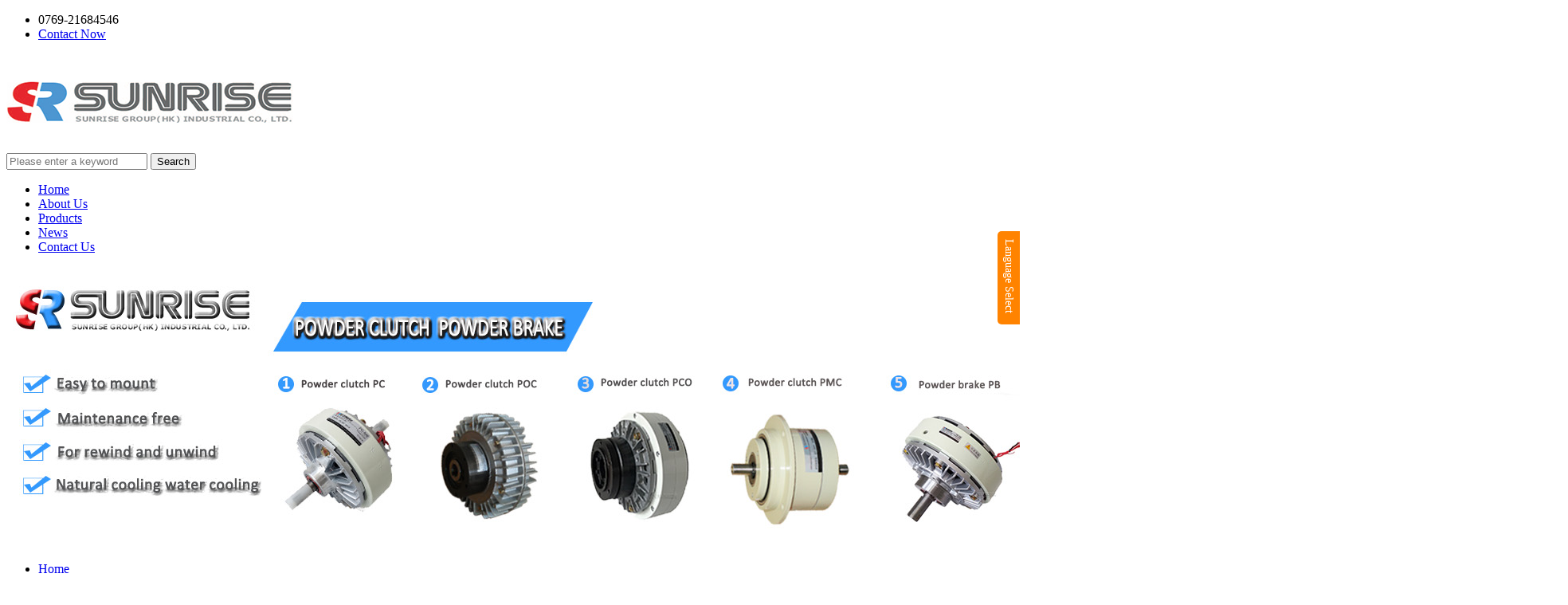

--- FILE ---
content_type: text/html;charset=UTF-8
request_url: http://www.sunrisellc-asia.com/products/?catid=735
body_size: 7586
content:
<!DOCTYPE html>
<html>
<head>
    <!-- google head html -->
        <meta http-equiv="Content-Type" content="text/html; charset=utf-8" />
    <title>Products | Machinery | powder clutch and brake, web guide control system, air shaft and safety chuck | Dongguan Sunrise Precision Electromechanical Technology Co., Ltd.</title>
    <meta name="keywords" content="powder clutch and brake,web guide control system,air shaft and safety chuck" />    <meta name="description" content="Still frustrated about your powder brake, powder clutch, air shaft or safety chucks, tension controllers? And looking for available and enduring ones with warranty?You’ve come to the right place!Established in 2003 and located in Dongguan city, SUNRISE GROUP INDUSTRIAL CO., LTD is a professional manufacturer and trader of magnetic powder clutch, magnetic powder brake, electromagnetic clutch, electromagnetic bake, key/lug type air shaft, board/leaf type air shaft, air adapter, safety chucks, tension control system, web guide control system a..." />    <meta name="viewport" content="width=device-width,initial-scale=1,minimum-scale=1,maximum-scale=1,user-scalable=no">
    <link rel="apple-touch-icon-precomposed" href="">
    <meta name="format-detection" content="telephone=no">
    <meta name="apple-mobile-web-app-capable" content="yes">
    <meta name="apple-mobile-web-app-status-bar-style" content="black">
    <link href="/template/en/home/A-30/css/main.css" rel="stylesheet">
    <link href="/template/en/home/A-30/css/style.css" rel="stylesheet">
    <link type="text/css" rel="stylesheet" href="/template/en/home/A-30/css/language.css" />
    <link type="text/css" rel="stylesheet" href="/template/en/home/A-30/css/custom_service_on.css" />
    <link type="text/css" rel="stylesheet" href="/template/en/home/A-30/css/custom_service_off.css" />
    <link type="text/css" rel="stylesheet" href="/template/en/home/A-30/css/bottom_service.css" />
    <script src="/template/en/home/A-30/js/jquery.min.js"></script>
    <script src="/template/en/home/A-30/js/language.js"></script>
    <script type="text/javascript" src="/template/en/home/A-30/js/validform.min.js"></script>
    <script type='text/javascript' src='/template/en/home/A-30/js/jquery.themepunch.tools.min.js'></script>
    <script src="/template/en/home/A-30/js/common.js"></script>
    <script src="/template/en/home/A-30/js/wow.js"></script>
    <script type="text/javascript" src="/template/en/home/A-30/js/bottom_service.js"></script>
    <script src="/template/en/home/A-30/js/owl.carousel.js"></script>
    <script type="text/javascript" src="/template/en/home/A-30/js/jquery.flexslider-min.js"></script>
    <script type="text/javascript" src="/template/en/home/A-30/js/jquery.fancybox-1.3.4.js"></script>
    <script type="text/javascript" src="/template/en/home/A-30/js/cloud-zoom.1.0.3.js"></script>
    <script src="/template/en/home/A-30/js/jquery.cookie.js"></script>
    <!--
    <script type='text/javascript' src='/template/en/home/A-30/js/jquery.mousewheel.min.js'></script>
    -->
        <!--[if lt IE 9]>
    <script src="/template/en/home/A-30/js/html5.js"></script>
    <![endif]-->
    <!-- Matomo -->
<script type="text/javascript">
// var matomoId = '';
// // var webSite = 'www.sunrisellc-asia.com';
// // var _paq = window._paq || [];
// /* tracker methods like "setCustomDimension" should be called before "trackPageView" */
// _paq.push(['trackPageView']);
// _paq.push(['enableLinkTracking']);
// (function(){
// setTimeout(function() {
// $.ajax({
// url:'https://matomo.waimaolang.cn/index.php',
// type: "get",
// data:{
// 'module': 'Login',
// 'action': 'getIdSite',
// 'en': webSite
// },
// dataType:'json',
// success:function(res) {
// if (res.errno == 0) {
// matomoId = res.data.isSite.idsite;
// var u="https://matomo.waimaolang.cn/";
// _paq.push(['setTrackerUrl', u+'matomo.php']);
// _paq.push(['setSiteId',matomoId]);
// var d=document, g=d.createElement('script'), s=d.getElementsByTagName('script')[0];
// g.type='text/javascript'; g.async=true; g.defer=true; g.src=u+'matomo.js'; s.parentNode.insertBefore(g,s);
// }
// }
// })
// },2000)
// })();

  // <!-- End Matomo Code -->
// document.oncontextmenu=new Function("event.returnValue=false");
// document.onselectstart=new Function("event.returnValue=false");
</script></head>
<body>
    <!-- google body html -->
        <!-- header start -->
    <header class="head-wrapper">
        <div class="tasking"></div>
        <section class="topbar">
            <div class="layout">
                <div class="topleft">
                    <ul class="head-contact">
                                                <li class="head-phone has-mobile-link">
                            <i class="ct-ico ct-ico-tel"></i><span class="ct-txt">0769-21684546</span><a class="link" href="tel:0769-21684546"></a>
                        </li>
                                                                        <li class="head-email">
                            <a href="/contact/#title"><i class="ct-ico ct-ico-email"></i><span class="ct-txt">Contact Now</span></a>
                        </li>
                                            </ul>
                </div>
            </div>
        </section>
        <section class="layout head-layout">
            <div class="logo">
                <span class="logo-img"><a href="/"><img src="/file/upload/201905/09/10/10121546431.jpg" alt="Dongguan Sunrise Precision Electromechanical Technology Co., Ltd."/></a></span>
            </div>
            <div class="head-search">
                <div class="head-search-form">
                    <form id="searchform" class="form-horizontal" method="get" action="https://www.us764.com/company/home.php">
                        <input type="hidden" name="action" value="search"/>
                        <input type="hidden" name="homepage" value="sunrisellc"/>
                        <input type="text" name="kw" value="" class="search-ipt" placeholder="Please enter a keyword">
                        <button class="search-btn" type="button" onclick="searchform.submit();">Search</button>
                    </form>
                </div>
                <span class="search-toggle"></span>
            </div>
        </section>
        <section class="nav-bar">
            <div class="nav-wrap">
                <ul class="nav">
                    <li class=""><a href="/" >Home</a></li>
                                            <li class=""><a href="http://www.sunrisellc-asia.com/aboutus/">About Us</a></li>
                                            <li class="nav-current"><a href="http://www.sunrisellc-asia.com/products/">Products</a></li>
                                            <li class=""><a href="http://www.sunrisellc-asia.com/news/">News</a></li>
                                            <li class=""><a href="http://www.sunrisellc-asia.com/contact/">Contact Us</a></li>
                                    </ul>
            </div>
        </section>
    </header>
    <!--// header end  --><section class="wml-banner-img"><a href="/" target="_blank"><img src="/file/upload/201912/19/11/11461821431.jpg" alt="Dongguan Sunrise Precision Electromechanical Technology Co., Ltd."></a></section>    <nav class="path-bar">
        <ul class="path-nav">
            <li><a class="home" href="/">Home</a></li>
            <li class="current">Products</li>
        </ul>
    </nav>
    <!-- main_content start -->
    <section class="layout main_content">
        <!--  aside start -->
        <aside class="aside">
                        <div class="aside-wrap">
                                <div class="side-widget">
                    <div class="side-tit-bar">
                        <h2 class="side-tit">Categories</h2>
                    </div>
                    <ul class="side-cate">
                                                    <li class="">
                                <a href="/products/?catid=396">Electrical Equipment & Supplies</a>
                                                                <ul class="sub-menu">
                                                                            <li class=""><a href="/products/?catid=403">Electronic & Instrument Enclosures</a></li>
                                                                            <li class=""><a href="/products/?catid=407">Other Electrical Equipment</a></li>
                                                                    </ul>
                                                            </li>
                                                    <li class="active">
                                <a href="/products/?catid=735">Machinery</a>
                                                                <ul class="sub-menu">
                                                                            <li class=""><a href="/products/?catid=741">Apparel & Textile Machinery</a></li>
                                                                            <li class=""><a href="/products/?catid=748">General Industrial Equipment</a></li>
                                                                            <li class=""><a href="/products/?catid=753">Other Machinery & Industry Equipment</a></li>
                                                                            <li class=""><a href="/products/?catid=754">Packaging Machine</a></li>
                                                                            <li class=""><a href="/products/?catid=755">Paper Production Machinery</a></li>
                                                                            <li class=""><a href="/products/?catid=757">Plastic & Rubber Machinery</a></li>
                                                                            <li class=""><a href="/products/?catid=758">Printing Machine</a></li>
                                                                    </ul>
                                                            </li>
                                                    <li class="">
                                <a href="/products/?catid=736">Industrial Parts & Fabrication Services</a>
                                                                <ul class="sub-menu">
                                                                            <li class=""><a href="/products/?catid=785">Other General Mechanical Components</a></li>
                                                                            <li class=""><a href="/products/?catid=786">Other Mechanical Parts</a></li>
                                                                    </ul>
                                                            </li>
                                                    <li class="">
                                <a href="/products/?catid=1011">Packaging & Printing</a>
                                                                <ul class="sub-menu">
                                                                            <li class=""><a href="/products/?catid=1049">Protective Packaging</a></li>
                                                                    </ul>
                                                            </li>
                                            </ul>
                </div>
                                                                <div class="side-widget">
                    <div class="side-tit-bar">
                        <h2 class="side-tit">Hot Recommendation</h2>
                    </div>
                    <div class="side-product-items">
                        <span  class="btn-prev"></span>
                        <div class="items_content">
                            <ul class="gm-sep">
                                                                <li class="side_product_item">
                                    <figure>
                                        <a href="/product-detail/Factory-Manufacture-OEM-Pneumatic-Clutch-Air-Disc-Clutch-PCCU-SL-series_26826.html" class="item-img"><img src="/file/upload/202011/23/14/14391572431.jpg.thumb.jpg" alt="Factory Manufacture OEM Pneumatic Clutch Air Disc Clutch PCCU-SL series"/></a>
                                        <figcaption><a href="/product-detail/Factory-Manufacture-OEM-Pneumatic-Clutch-Air-Disc-Clutch-PCCU-SL-series_26826.html">Factory Manufacture OEM Pne...</a></figcaption>
                                    </figure>
                                </li>
                                                                <li class="side_product_item">
                                    <figure>
                                        <a href="/product-detail/All-In-One-Web-Guide-Control-System-for-printing-machine_8032.html" class="item-img"><img src="/file/upload/201905/13/10/10305738431.jpg.thumb.jpg" alt="All-In-One Web Guide Control System for printing machine"/></a>
                                        <figcaption><a href="/product-detail/All-In-One-Web-Guide-Control-System-for-printing-machine_8032.html">All-In-One Web Guide Contro...</a></figcaption>
                                    </figure>
                                </li>
                                                                <li class="side_product_item">
                                    <figure>
                                        <a href="/product-detail/Center-Position-Control-Mask-Machine-use-Electric-Web-Guide-Control-System_25967.html" class="item-img"><img src="/file/upload/202011/06/10/10303449431.jpg.thumb.jpg" alt="Center Position Control Mask Machine use Electric Web Guide Control System"/></a>
                                        <figcaption><a href="/product-detail/Center-Position-Control-Mask-Machine-use-Electric-Web-Guide-Control-System_25967.html">Center Position Control Mas...</a></figcaption>
                                    </figure>
                                </li>
                                                                <li class="side_product_item">
                                    <figure>
                                        <a href="/product-detail/All-in-one-Non-woven-Mask-Making-Machine-use-Web-Guide-Control-System_25962.html" class="item-img"><img src="/file/upload/202011/06/10/10232299431.jpg.thumb.jpg" alt="All-in-one Non-woven Mask Making Machine use Web Guide Control System"/></a>
                                        <figcaption><a href="/product-detail/All-in-one-Non-woven-Mask-Making-Machine-use-Web-Guide-Control-System_25962.html">All-in-one Non-woven Mask M...</a></figcaption>
                                    </figure>
                                </li>
                                                                <li class="side_product_item">
                                    <figure>
                                        <a href="/product-detail/Aluminum-Alloy-Guide-Roller-for-Paper-Printing-Machinery-with-factory-price_25695.html" class="item-img"><img src="/file/upload/202010/29/11/11504815431.jpg.thumb.jpg" alt="Aluminum Alloy Guide Roller for Paper Printing Machinery with factory price"/></a>
                                        <figcaption><a href="/product-detail/Aluminum-Alloy-Guide-Roller-for-Paper-Printing-Machinery-with-factory-price_25695.html">Aluminum Alloy Guide Roller...</a></figcaption>
                                    </figure>
                                </li>
                                                                <li class="side_product_item">
                                    <figure>
                                        <a href="/product-detail/Custom-made-Industrial-Aluminium-Web-Guide-Control-System-Aluminum-Alloy-Roller_12052.html" class="item-img"><img src="/file/upload/201908/14/17/17002640431.jpg.thumb.jpg" alt="Custom made Industrial Aluminium Web Guide Control System Aluminum Alloy Roller"/></a>
                                        <figcaption><a href="/product-detail/Custom-made-Industrial-Aluminium-Web-Guide-Control-System-Aluminum-Alloy-Roller_12052.html">Custom made Industrial Alum...</a></figcaption>
                                    </figure>
                                </li>
                                                                <li class="side_product_item">
                                    <figure>
                                        <a href="/product-detail/Adapted-Air-Expanding-Shaft-Air-Drum-Air-Adaptor-3----VS6----_25339.html" class="item-img"><img src="/file/upload/202010/12/10/10253522431.jpg.thumb.jpg" alt="Adapted Air Expanding Shaft Air Drum Air Adaptor 3''VS6''"/></a>
                                        <figcaption><a href="/product-detail/Adapted-Air-Expanding-Shaft-Air-Drum-Air-Adaptor-3----VS6----_25339.html">Adapted Air Expanding Shaft...</a></figcaption>
                                    </figure>
                                </li>
                                                                <li class="side_product_item">
                                    <figure>
                                        <a href="/product-detail/New-High-Grade-HCCD-Sensor-for-Web-Guide-Control-System_25317.html" class="item-img"><img src="/file/upload/202010/09/17/17321416431.jpg.thumb.jpg" alt="New High Grade HCCD Sensor for Web Guide Control System"/></a>
                                        <figcaption><a href="/product-detail/New-High-Grade-HCCD-Sensor-for-Web-Guide-Control-System_25317.html">New High Grade HCCD Sensor ...</a></figcaption>
                                    </figure>
                                </li>
                                                            </ul>
                        </div>
                        <span  class="btn-next"></span>
                    </div>
                </div>
                            </div>        </aside>
        <!--// aisde end -->
        <!-- main begin -->
        <section class="main">
            <header class="main-tit-bar">
                <h2 class="title">Products</h2>
            </header>
            <div class="main-banner">
                <ul class="slides">
                    <li class="item"><a href="/" target="_blank"><img src="/file/upload/201912/19/11/11461821431.jpg" alt="Dongguan Sunrise Precision Electromechanical Technology Co., Ltd."/></a></li>                    <li class="item"><a href="/" target="_blank"><img src="/file/upload/201911/08/17/17182075431.jpg" alt="Dongguan Sunrise Precision Electromechanical Technology Co., Ltd."/></a></li>                </ul>
            </div>
            <!-- product list -->
            <div class="items_list">
                <ul class="gm-sep">
                                        <li class="product-item">
                        <figure class="item-wrap">
                            <a href="/product-detail/All-In-One-Web-Guide-Control-System-for-printing-machine_8032.html" class="item-img"><img src="/file/upload/201905/13/10/10305738431.jpg.middle.jpg" alt="All-In-One Web Guide Control System for printing machine" /></a>
                            <figcaption class="item-info">
                                <h3 class="item-title"><a href="/product-detail/All-In-One-Web-Guide-Control-System-for-printing-machine_8032.html">All-In-One Web Guide Control System for printing machine</a></h3>
                            </figcaption>
                        </figure>
                    </li>
                                        <li class="product-item">
                        <figure class="item-wrap">
                            <a href="/product-detail/Supply-High-Precision-PG-series-Steering-Frame-with-Web-Guide-Controller_8123.html" class="item-img"><img src="/file/upload/201905/15/10/10242332431.jpg.middle.jpg" alt="Supply High Precision PG series Steering Frame with Web Guide Controller" /></a>
                            <figcaption class="item-info">
                                <h3 class="item-title"><a href="/product-detail/Supply-High-Precision-PG-series-Steering-Frame-with-Web-Guide-Controller_8123.html">Supply High Precision PG series Steering Frame with Web G...</a></h3>
                            </figcaption>
                        </figure>
                    </li>
                                        <li class="product-item">
                        <figure class="item-wrap">
                            <a href="/product-detail/Sunrise-High-Quality-Web-Tension-Controller-for-printing-machine--Close-Loop-Tension-Controller_8073.html" class="item-img"><img src="/file/upload/201905/14/10/10355231431.jpg.middle.jpg" alt="Sunrise High Quality Web Tension Controller for printing machine, Close Loop Tension Controller" /></a>
                            <figcaption class="item-info">
                                <h3 class="item-title"><a href="/product-detail/Sunrise-High-Quality-Web-Tension-Controller-for-printing-machine--Close-Loop-Tension-Controller_8073.html">Sunrise High Quality Web Tension Controller for printing ...</a></h3>
                            </figcaption>
                        </figure>
                    </li>
                                        <li class="product-item">
                        <figure class="item-wrap">
                            <a href="/product-detail/High-Quality-Manual-Tension-Controller-with-Powder-Brake-for-Printing-Machine-STC-002_14920.html" class="item-img"><img src="/file/upload/201911/05/15/15325032431.jpg.middle.jpg" alt="High Quality Manual Tension Controller with Powder Brake for Printing Machine STC-002" /></a>
                            <figcaption class="item-info">
                                <h3 class="item-title"><a href="/product-detail/High-Quality-Manual-Tension-Controller-with-Powder-Brake-for-Printing-Machine-STC-002_14920.html">High Quality Manual Tension Controller with Powder Brake ...</a></h3>
                            </figcaption>
                        </figure>
                    </li>
                                        <li class="product-item">
                        <figure class="item-wrap">
                            <a href="/product-detail/High-Quality-Low-Price-Double-shaft-Magnetic-Powder-Clutch-for-packing-machine-PC-series_8127.html" class="item-img"><img src="/file/upload/201911/25/11/11330920431.jpg.middle.jpg" alt="High Quality Low Price Double shaft Magnetic Powder Clutch for packing machine PC series" /></a>
                            <figcaption class="item-info">
                                <h3 class="item-title"><a href="/product-detail/High-Quality-Low-Price-Double-shaft-Magnetic-Powder-Clutch-for-packing-machine-PC-series_8127.html">High Quality Low Price Double shaft Magnetic Powder Clutc...</a></h3>
                            </figcaption>
                        </figure>
                    </li>
                                        <li class="product-item">
                        <figure class="item-wrap">
                            <a href="/product-detail/SUNRISE-Supply-High-Precision-Uniaxial-Magnetic-Powder-Brake-with-Factory-Price-PB-series_15376.html" class="item-img"><img src="/file/upload/201911/25/10/10581269431.jpg.middle.jpg" alt="SUNRISE Supply High Precision Uniaxial Magnetic Powder Brake with Factory Price PB series" /></a>
                            <figcaption class="item-info">
                                <h3 class="item-title"><a href="/product-detail/SUNRISE-Supply-High-Precision-Uniaxial-Magnetic-Powder-Brake-with-Factory-Price-PB-series_15376.html">SUNRISE Supply High Precision Uniaxial Magnetic Powder Br...</a></h3>
                            </figcaption>
                        </figure>
                    </li>
                                        <li class="product-item">
                        <figure class="item-wrap">
                            <a href="/product-detail/Dongguan-Factory-Supply-SUNRISE-Price-Visibility-High-Class-Pneumatic-Disc-Brake-DBK-series_8065.html" class="item-img"><img src="/file/upload/201905/13/17/17265043431.jpg.middle.jpg" alt="Dongguan Factory Supply SUNRISE Price Visibility High Class Pneumatic Disc Brake DBK series" /></a>
                            <figcaption class="item-info">
                                <h3 class="item-title"><a href="/product-detail/Dongguan-Factory-Supply-SUNRISE-Price-Visibility-High-Class-Pneumatic-Disc-Brake-DBK-series_8065.html">Dongguan Factory Supply SUNRISE Price Visibility High Cla...</a></h3>
                            </figcaption>
                        </figure>
                    </li>
                                        <li class="product-item">
                        <figure class="item-wrap">
                            <a href="/product-detail/SUNRISE-Price-Visibility-Industrial-Machinery-Parts-Bearing-Electromagnetic-Brake_9895.html" class="item-img"><img src="/file/upload/201906/21/10/10562580431.jpg.middle.jpg" alt="SUNRISE Price Visibility Industrial Machinery Parts Bearing Electromagnetic Brake" /></a>
                            <figcaption class="item-info">
                                <h3 class="item-title"><a href="/product-detail/SUNRISE-Price-Visibility-Industrial-Machinery-Parts-Bearing-Electromagnetic-Brake_9895.html">SUNRISE Price Visibility Industrial Machinery Parts Beari...</a></h3>
                            </figcaption>
                        </figure>
                    </li>
                                        <li class="product-item">
                        <figure class="item-wrap">
                            <a href="/product-detail/Hot-Selling-Slitting-Machine-Air-Shaft-Expandable-Shaft-Differential-Air-Shaft_7944.html" class="item-img"><img src="/file/upload/201905/09/17/17152093431.jpg.middle.jpg" alt="Hot Selling Slitting Machine Air Shaft Expandable Shaft Differential Air Shaft" /></a>
                            <figcaption class="item-info">
                                <h3 class="item-title"><a href="/product-detail/Hot-Selling-Slitting-Machine-Air-Shaft-Expandable-Shaft-Differential-Air-Shaft_7944.html">Hot Selling Slitting Machine Air Shaft Expandable Shaft D...</a></h3>
                            </figcaption>
                        </figure>
                    </li>
                                        <li class="product-item">
                        <figure class="item-wrap">
                            <a href="/product-detail/Lug-type-Pneumatic-Air-Shafts-Air-Expanding-Shaft--Board-Type-Air-Adapter_8124.html" class="item-img"><img src="/file/upload/201905/15/10/10455563431.jpg.middle.jpg" alt="Lug type Pneumatic Air Shafts Air Expanding Shaft, Board Type Air Adapter" /></a>
                            <figcaption class="item-info">
                                <h3 class="item-title"><a href="/product-detail/Lug-type-Pneumatic-Air-Shafts-Air-Expanding-Shaft--Board-Type-Air-Adapter_8124.html">Lug type Pneumatic Air Shafts Air Expanding Shaft, Board ...</a></h3>
                            </figcaption>
                        </figure>
                    </li>
                                        <li class="product-item">
                        <figure class="item-wrap">
                            <a href="/product-detail/Global-Hot-Sales-High-Quality-Magnetic-Powder-Clutch-POC-series_8153.html" class="item-img"><img src="/file/upload/202007/23/09/09424817431.jpg.thumb.jpg" alt="Global Hot Sales High Quality Magnetic Powder Clutch POC series" /></a>
                            <figcaption class="item-info">
                                <h3 class="item-title"><a href="/product-detail/Global-Hot-Sales-High-Quality-Magnetic-Powder-Clutch-POC-series_8153.html">Global Hot Sales High Quality Magnetic Powder Clutch POC ...</a></h3>
                            </figcaption>
                        </figure>
                    </li>
                                        <li class="product-item">
                        <figure class="item-wrap">
                            <a href="/product-detail/China-Made-Pneumatic-Brake-First-Grade-Air-Disc-Brake-for-Printing-Machine-DBC-series_12443.html" class="item-img"><img src="/file/upload/201908/26/11/11332445431.jpg.middle.jpg" alt="China Made Pneumatic Brake First Grade Air Disc Brake for Printing Machine DBC series" /></a>
                            <figcaption class="item-info">
                                <h3 class="item-title"><a href="/product-detail/China-Made-Pneumatic-Brake-First-Grade-Air-Disc-Brake-for-Printing-Machine-DBC-series_12443.html">China Made Pneumatic Brake First Grade Air Disc Brake for...</a></h3>
                            </figcaption>
                        </figure>
                    </li>
                                    </ul>
                                <div class="page-bar">
                    <div class="pages">
                        <input type="hidden" id="destoon_previous" value="http://www.sunrisellc-asia.com/products/index.php?catid=735&page=5"/><a href="http://www.sunrisellc-asia.com/products/index.php?catid=735&page=5"><<</a> <strong>1</strong>  <a href="http://www.sunrisellc-asia.com/products/index.php?catid=735&page=2">2</a>  &#8230; <a href="http://www.sunrisellc-asia.com/products/index.php?catid=735&page=3">3</a>  &#8230; <a href="http://www.sunrisellc-asia.com/products/index.php?catid=735&page=4">4</a>   <a href="http://www.sunrisellc-asia.com/products/index.php?catid=735&page=5">5</a>  <a href="http://www.sunrisellc-asia.com/products/index.php?catid=735&page=2">>></a> <input type="hidden" id="destoon_next" value="http://www.sunrisellc-asia.com/products/index.php?catid=735&page=2"/>                    </div>
                </div>
                            </div>
        </section>
        <!--// main end -->
        <div class="clear"></div>
    </section>
    <!--// main_content end -->
<!-- footer start -->
<footer class="foot-wrapper">
        <section class="foot-items">
            <div class="layout">
                <div class="foot-item foot-item-contact">
                    <h2 class="foot-tit">Contact Us</h2>
                    <div class="foot-cont">
                        <ul class="contact-list">
                            <li class="foot_email"><a href="tel:+86 15820882236">+86 15820882236</a></li>                                                        <li class="foot_tel">
                                <div class="tel-item"><span class="has-mobile-link">0769-21684546<a href="tel:0769-21684546" class="link"></a></span></div>
                            </li>
                                                        <li class="foot_addr">Rm. 505, Unit 1, Hongyuan Kangcheng Bldg., No. 9, Hongyuan Gangkou Road, Nancheng Dist., Dongguan, Guangdong, China (Mainland)</li>                        </ul>
                    </div>
                </div>
                                                <div class="foot-item foot-item-inquiry">
                    <h2 class="foot-tit">Latest News</h2>
                    <div class="foot-cont">
                        <div class="subscribe">
                                                            <a href="/new-detail/Mask-Machinery-Use-Web-Guide-Control-System-with-Photoelectric-Sensor_1278.html" class="new-item">Mask Machinery Use Web Guide Control System with Photoelectric Sensor</a>
                                                            <a href="/new-detail/Dongguan-Factory-Supply--Low-MOQ-Ultrasonic-Edge-Sensor-US-400S-with-High-Quality_1222.html" class="new-item">Dongguan Factory Supply  Low MOQ Ultrasonic Edge Sensor US-400S with High Quality</a>
                                                            <a href="/new-detail/Semi-automatic-tension-control-system--STC-858B-tension-controller_598.html" class="new-item">Semi-automatic tension control system, STC-858B tension controller</a>
                                                            <a href="/new-detail/Web-Guide-Control-System-Steering-Frame-PG-series-for-printing-machine_592.html" class="new-item">Web Guide Control System Steering Frame PG series for printing machine</a>
                                                            <a href="/new-detail/SUNRISE-Double-Shafts-Magnetic-Powder-Clutch-With-High-Quality_594.html" class="new-item">SUNRISE Double Shafts Magnetic Powder Clutch With High Quality PC</a>
                                                    </div>
                    </div>
                </div>
                                <div class="foot-item foot-item-follow">
                    <h2 class="foot-tit">Share It</h2>
                    <div class="foot-cont">
                        <ul class="social-list">
                                                                                                                                                                                                                                                                                                                                            </ul>
                    </div>
                </div>
                <div class="foot-item foot-item-info">
                    <h2 class="foot-tit">About Us</h2>
                    <div class="foot-cont">
                        <ul class="foot-txt-list">
                            <li><a href="/" >Home</a></li>
                                                            <li><a href="http://www.sunrisellc-asia.com/aboutus/">About Us</a></li>
                                                            <li><a href="http://www.sunrisellc-asia.com/products/">Products</a></li>
                                                            <li><a href="http://www.sunrisellc-asia.com/news/">News</a></li>
                                                            <li><a href="http://www.sunrisellc-asia.com/contact/">Contact Us</a></li>
                                                    </ul>
                    </div>
                </div>
            </div>
        </section>
        <section class="foot-bar">
            <div class="layout">
                <div class="copyright">
                    2026 Dongguan Sunrise Precision Electromechanical Technology Co., Ltd. All Rights Reserved.                 </div>
            </div>
        </section>
    </footer>
    <script type="text/javascript" src="/template/en/home/A-30/js/custom_service.js"></script>
</body>
</html><script async src="https://www.googletagmanager.com/gtag/js?id=UA-117560019-1"></script>
<script>
    window.dataLayer = window.dataLayer || [];
    function gtag(){dataLayer.push(arguments);}
    gtag('js', new Date());
    gtag('config', 'UA-117560019-1');
</script>
<script type="text/javascript">
(function() {
var head = document.querySelector('head')
var link = document.createElement('link')
link.rel = 'icon'
link.href = ""
link.type = 'image/x-icon'
head.appendChild(link)
})()
</script>
<script type="text/javascript">
console.log('sunrisellc')
console.log('A-30')
</script><style>
.us-language-main *{ box-sizing:border-box; -moz-box-sizing:border-box; /* Firefox */ -webkit-box-sizing:border-box; /* Safari */ text-decoration: none; -webkit-font-smoothing: antialiased; }
.us-clearfix:after{ content: ""; display: block; height: 0; clear: both; width: 100%; }
.us-language-fixed{ position: fixed; right: 0; top: 25%; z-index: 999999; }
.us-language-main{ position: relative; }
.us-language-hear{ position: absolute; top: 110px; left: -28px; }
.us-language-hear .us-language-btn{ width: 28px; display: inline-block; background: #ff8300; padding: 10px 4px 10px 4px; overflow: hidden; color: #fff; font-size: 14px; text-align: center; border-top-left-radius: 5px; border-bottom-left-radius: 5px; }
.us-language-hear .us-language-btn span{ -webkit-writing-mode: tb; writing-mode: tb; }
.us-language-hear .us-language-btn i{ font-size: 12px; }
.us-language-box{ background: #ff8300; padding: 5px; width: 305px; height: 345px; display:none; transition: all .01s; }
.us-language-main:hover .us-language-hear .us-language-btn,.us-language-main:hover .us-language-box{ background: #e84c11; transition: background .8s; }
.us-language-box .us-language-boxs{ background: #fff; padding: 8px; }
.us-language-box .us-language-title{ font-size: 15px; border-bottom: 1px solid #40b8ef; color: #40b8ef; }
.us-language-box .us-language-ul{ padding: 3px 0 5px 0px; }
.us-language-ul .us-language-li { width: 50%; display: block; float: left; background-image:url('https://us764.api.waimaolang.cn/skin/images/country.png'); line-height: 16px; font-size: 12px; background-size:28px auto; background-repeat: no-repeat; display: block; height: 16px; padding-left: 32px; margin-top: 8px; white-space: nowrap; text-overflow: ellipsis; overflow: hidden; }
.us-language-ul .us-language-li:hover,.us-language-ul .us-language-li.active { color: #ff8300; }
.us-language-en {background-position: 0px 0px; }
.us-language-jp {background-position: 0px -17px; }
.us-language-kor {background-position: 0px -34px; }
.us-language-fra {background-position: 0px -50px; }
.us-language-spa {background-position: 0px -66px; }
.us-language-th {background-position: 0px -83px; }
.us-language-ara {background-position: 0px -99px; }
.us-language-ru {background-position: 0px -116px; }
.us-language-pt {background-position: 0px -133px; }
.us-language-de {background-position: 0px -149px; }
.us-language-it {background-position: 0px -166px; }
.us-language-el {background-position: 0px -182px; }
.us-language-nl {background-position: 0px -199px; }
.us-language-pl {background-position: 0px -215px; }
.us-language-bul {background-position: 0px -232px; }
.us-language-est {background-position: 0px -248px; }
.us-language-dan {background-position: 0px -265px; }
.us-language-fin {background-position: 0px -281px; }
.us-language-cs {background-position: 0px -298px; }
.us-language-rom {background-position: 0px -314px; }
.us-language-swe {background-position: 0px -331px; }
.us-language-hu {background-position: 0px -347px; }
.us-language-vie { background-position: 0px -364px; }
</style>
<div class="us-language-fixed">
<div class="us-language-main us-clearfix">
<div class="us-language-hear us-clearfix">
<a class="us-language-btn" id="floatBtnShow" style="display:block;" href="javascript:void(0);"><span>Language Select</span></a>
<a class="us-language-btn" id="floatBtnHide" style="display:none;" href="javascript:void(0);"><span>Language Select</span></a>
</div>
<div class="us-language-box">
<div class="us-clearfix us-language-boxs">
<div class="us-language-title">Language Select</div>
<div class="us-clearfix us-language-ul">
<a href="http://www.sunrisellc-asia.com" target="_blank" class="us-language-li us-clearfix us-language-en active">
International</a>
<a href="http://sunrisellc.b2bjp.com" target="_blank" class="us-language-li us-clearfix us-language-jp ">
日本語</a>
<a href="http://sunrisellc.korb2b.com" target="_blank" class="us-language-li us-clearfix us-language-kor ">
한국</a>
<a href="http://sunrisellc.frainfo.com" target="_blank" class="us-language-li us-clearfix us-language-fra ">
Français</a>
<a href="http://sunrisellc.spab2b.com" target="_blank" class="us-language-li us-clearfix us-language-spa ">
Español</a>
<a href="http://sunrisellc.daiinfo.com" target="_blank" class="us-language-li us-clearfix us-language-th ">
ภาษาไทย</a>
<a href="http://sunrisellc.b2bara.com" target="_blank" class="us-language-li us-clearfix us-language-ara ">
اللغة العربية</a>
<a href="http://sunrisellc.rub2b.com" target="_blank" class="us-language-li us-clearfix us-language-ru ">
Россия</a>
<a href="http://sunrisellc.ptb2bvip.com" target="_blank" class="us-language-li us-clearfix us-language-pt ">
Portuguese</a>
<a href="http://sunrisellc.b2bde.com" target="_blank" class="us-language-li us-clearfix us-language-de ">
Deutsch</a>
<a href="http://sunrisellc.itvipb2b.com" target="_blank" class="us-language-li us-clearfix us-language-it ">
Italiano</a>
<a href="http://sunrisellc.elb2bvip.com" target="_blank" class="us-language-li us-clearfix us-language-el ">
Ελλάδα</a>
<a href="http://sunrisellc.invipb2b.com" target="_blank" class="us-language-li us-clearfix us-language-nl ">
Nederlands</a>
<a href="http://sunrisellc.plvipb2b.com" target="_blank" class="us-language-li us-clearfix us-language-pl ">
Polska</a>
<a href="http://sunrisellc.bulb2b.com" target="_blank" class="us-language-li us-clearfix us-language-bul ">
български</a>
<a href="http://sunrisellc.estb2b.com" target="_blank" class="us-language-li us-clearfix us-language-est ">
Eesti</a>
<a href="http://sunrisellc.danb2b.com" target="_blank" class="us-language-li us-clearfix us-language-dan ">
Danmark</a>
<a href="http://sunrisellc.finvipb2b.com" target="_blank" class="us-language-li us-clearfix us-language-fin ">
Suomen tasavalta</a>
<a href="http://sunrisellc.infocsb2b.com" target="_blank" class="us-language-li us-clearfix us-language-cs ">
Česká republika</a>
<a href="http://sunrisellc.romb2b.com" target="_blank" class="us-language-li us-clearfix us-language-rom ">
România</a>
<a href="http://sunrisellc.sweb2b.com" target="_blank" class="us-language-li us-clearfix us-language-swe ">
Sverige</a>
<a href="http://sunrisellc.infohub2b.com" target="_blank" class="us-language-li us-clearfix us-language-hu ">
Magyarország</a>
<a href="http://sunrisellc.vieinfo.com" target="_blank" class="us-language-li us-clearfix us-language-vie ">
tiếng Việt</a>
</div>
</div>
</div>
</div>
</div>
<script type="text/javascript">
$(document).ready(function(){
$("#floatBtnShow").bind("click",function(){
$(".us-language-box").animate("normal" ,function(){
$(".us-language-box").show();
});
$("#floatBtnShow").attr("style","display:none");
$("#floatBtnHide").attr("style","display:block");
return false;
});

$("#floatBtnHide").bind("click",function(){
$(".us-language-box").animate("normal" ,function(){
$(".us-language-box").hide();
});
$("#floatBtnShow").attr("style","display:block");
$("#floatBtnHide").attr("style","display:none");
return false;
});
});
</script>